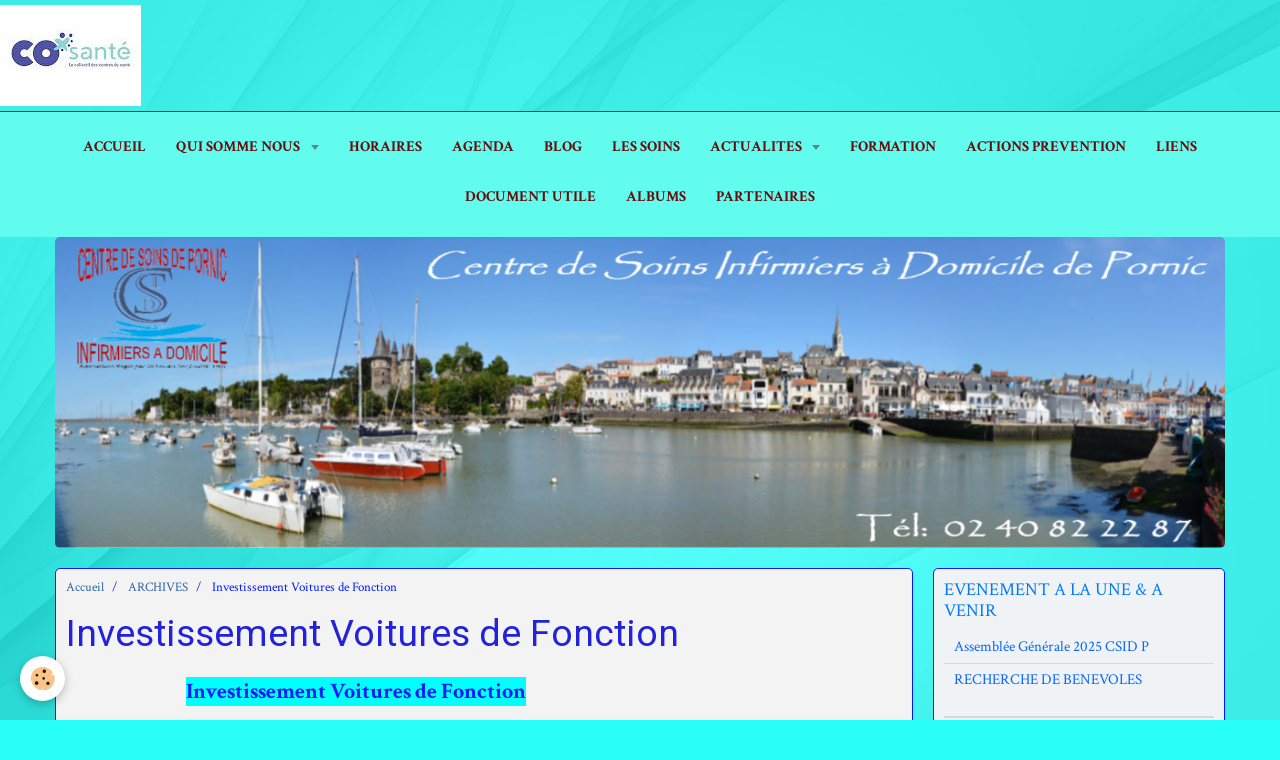

--- FILE ---
content_type: text/html; charset=UTF-8
request_url: http://www.centredesoinsinfirmierspornic.com/pages/archives/confenrence-debat.html
body_size: 46996
content:
    <!DOCTYPE html>
<html lang="fr">
    <head>
        <title>Investissement Voitures de Fonction</title>
        <meta name="theme-color" content="#61FCEE">
        <meta name="msapplication-navbutton-color" content="#61FCEE">
        <meta name="apple-mobile-web-app-capable" content="yes">
        <meta name="apple-mobile-web-app-status-bar-style" content="black-translucent">

        <!-- pretty / creative -->
<meta http-equiv="Content-Type" content="text/html; charset=utf-8">
<!--[if IE]>
<meta http-equiv="X-UA-Compatible" content="IE=edge">
<![endif]-->
<meta name="viewport" content="width=device-width, initial-scale=1, maximum-scale=1.0, user-scalable=no">
<meta name="msapplication-tap-highlight" content="no">
  <link href="//www.centredesoinsinfirmierspornic.com/fr/themes/designlines/602e25c7758fb65b6facefdc.css?v=fbbbfb99fff085378118b9e8f803c657" rel="stylesheet">
  <meta property="og:title" content="Investissement Voitures de Fonction"/>
  <meta property="og:url" content="http://www.centredesoinsinfirmierspornic.com/pages/archives/confenrence-debat.html"/>
  <meta property="og:type" content="website"/>
  <link href="//www.centredesoinsinfirmierspornic.com/fr/themes/designlines/60240aee84b0d5de331d5970.css?v=cbe7876000f725d9a658ca681ee1c996" rel="stylesheet">
  <link rel="canonical" href="http://www.centredesoinsinfirmierspornic.com/pages/archives/confenrence-debat.html">
<meta name="generator" content="e-monsite (e-monsite.com)">





<script language=JavaScript1.2> function ejs_nodroit() { alert('Copie interdit !!!'); return(false); } document.oncontextmenu = ejs_nodroit; </script>


                
                                    
                                    
                
                                                                                                                                                                                                                                                                                                                            
            <link href="https://fonts.googleapis.com/css?family=Crimson%20Text:400,700%7CRoboto:300,400,700&display=swap" rel="stylesheet">
        
        <link href="https://maxcdn.bootstrapcdn.com/font-awesome/4.7.0/css/font-awesome.min.css" rel="stylesheet">

        <link href="//www.centredesoinsinfirmierspornic.com/themes/combined.css?v=6_1665404070_1029" rel="stylesheet">

        <!-- EMS FRAMEWORK -->
        <script src="//www.centredesoinsinfirmierspornic.com/medias/static/themes/ems_framework/js/jquery.min.js"></script>
        <!-- HTML5 shim and Respond.js for IE8 support of HTML5 elements and media queries -->
        <!--[if lt IE 9]>
        <script src="//www.centredesoinsinfirmierspornic.com/medias/static/themes/ems_framework/js/html5shiv.min.js"></script>
        <script src="//www.centredesoinsinfirmierspornic.com/medias/static/themes/ems_framework/js/respond.min.js"></script>
        <![endif]-->

        <script src="//www.centredesoinsinfirmierspornic.com/medias/static/themes/ems_framework/js/ems-framework.min.js?v=2089"></script>

        <script src="http://www.centredesoinsinfirmierspornic.com/themes/content.js?v=6_1665404070_1029&lang=fr"></script>

            <script src="//www.centredesoinsinfirmierspornic.com/medias/static/js/rgpd-cookies/jquery.rgpd-cookies.js?v=2089"></script>
    <script>
                                    $(document).ready(function() {
            $.RGPDCookies({
                theme: 'ems_framework',
                site: 'www.centredesoinsinfirmierspornic.com',
                privacy_policy_link: '/about/privacypolicy/',
                cookies: [{"id":null,"favicon_url":"https:\/\/ssl.gstatic.com\/analytics\/20210414-01\/app\/static\/analytics_standard_icon.png","enabled":true,"model":"google_analytics","title":"Google Analytics","short_description":"Permet d'analyser les statistiques de consultation de notre site","long_description":"Indispensable pour piloter notre site internet, il permet de mesurer des indicateurs comme l\u2019affluence, les produits les plus consult\u00e9s, ou encore la r\u00e9partition g\u00e9ographique des visiteurs.","privacy_policy_url":"https:\/\/support.google.com\/analytics\/answer\/6004245?hl=fr","slug":"google-analytics"},{"id":null,"favicon_url":"","enabled":true,"model":"addthis","title":"AddThis","short_description":"Partage social","long_description":"Nous utilisons cet outil afin de vous proposer des liens de partage vers des plateformes tiers comme Twitter, Facebook, etc.","privacy_policy_url":"https:\/\/www.oracle.com\/legal\/privacy\/addthis-privacy-policy.html","slug":"addthis"}],
                modal_title: 'Gestion\u0020des\u0020cookies',
                modal_description: 'd\u00E9pose\u0020des\u0020cookies\u0020pour\u0020am\u00E9liorer\u0020votre\u0020exp\u00E9rience\u0020de\u0020navigation,\nmesurer\u0020l\u0027audience\u0020du\u0020site\u0020internet,\u0020afficher\u0020des\u0020publicit\u00E9s\u0020personnalis\u00E9es,\nr\u00E9aliser\u0020des\u0020campagnes\u0020cibl\u00E9es\u0020et\u0020personnaliser\u0020l\u0027interface\u0020du\u0020site.',
                privacy_policy_label: 'Consulter\u0020la\u0020politique\u0020de\u0020confidentialit\u00E9',
                check_all_label: 'Tout\u0020cocher',
                refuse_button: 'Refuser',
                settings_button: 'Param\u00E9trer',
                accept_button: 'Accepter',
                callback: function() {
                    // website google analytics case (with gtag), consent "on the fly"
                    if ('gtag' in window && typeof window.gtag === 'function') {
                        if (window.jsCookie.get('rgpd-cookie-google-analytics') === undefined
                            || window.jsCookie.get('rgpd-cookie-google-analytics') === '0') {
                            gtag('consent', 'update', {
                                'ad_storage': 'denied',
                                'analytics_storage': 'denied'
                            });
                        } else {
                            gtag('consent', 'update', {
                                'ad_storage': 'granted',
                                'analytics_storage': 'granted'
                            });
                        }
                    }
                }
            });
        });
    </script>
        <script async src="https://www.googletagmanager.com/gtag/js?id=G-4VN4372P6E"></script>
<script>
    window.dataLayer = window.dataLayer || [];
    function gtag(){dataLayer.push(arguments);}
    
    gtag('consent', 'default', {
        'ad_storage': 'denied',
        'analytics_storage': 'denied'
    });
    
    gtag('js', new Date());
    gtag('config', 'G-4VN4372P6E');
</script>

        
        <style>
        #overlay{position:fixed;top:0;left:0;width:100vw;height:100vh;z-index:1001}
                </style>
        <script type="application/ld+json">
    {
        "@context" : "https://schema.org/",
        "@type" : "WebSite",
        "name" : "Centre de soins Infirmiers à Domicile de Pornic",
        "url" : "http://www.centredesoinsinfirmierspornic.com/"
    }
</script>
            </head>
    <body id="pages_run_archives_confenrence-debat" class="default">
        
                        <!-- CUSTOMIZE AREA -->
        <div id="top-site">
            <p><a href="https://www.cosante.org/"><img alt="2023 09 08" class="img-center" height="101" src="http://www.centredesoinsinfirmierspornic.com/medias/images/2023-09-08.jpg" style="float: left;" width="141" /></a></p>

        </div>
                <!-- HEADER -->
        <header id="header" class="navbar" data-fixed="true" data-margin-top="false" data-margin-bottom="false">
            <div id="header-main" data-padding="true">
                
                                <nav id="menu" class="collapse">
                                                                        <ul class="nav navbar-nav">
                    <li>
                <a href="http://www.centredesoinsinfirmierspornic.com/">
                                        ACCUEIL
                </a>
                            </li>
                    <li class="subnav">
                <a href="http://www.centredesoinsinfirmierspornic.com/pages/l-association/" class="subnav-toggle" data-toggle="subnav" data-animation="slide">
                                        Qui Somme Nous
                </a>
                                    <ul class="nav subnav-menu">
                                                    <li>
                                <a href="http://www.centredesoinsinfirmierspornic.com/pages/l-association/page-1.html">
                                    L'EQUIPE SOIGNANTE
                                </a>
                                                            </li>
                                                    <li>
                                <a href="http://www.centredesoinsinfirmierspornic.com/pages/l-association/membres-bureau-undefined-c-a.html">
                                    MEMBRES DU BUREAU & C. A 2025
                                </a>
                                                            </li>
                                                    <li>
                                <a href="http://www.centredesoinsinfirmierspornic.com/pages/l-association/historique-1.html">
                                    Un centre de santé, c'est quoi
                                </a>
                                                            </li>
                                                    <li>
                                <a href="http://www.centredesoinsinfirmierspornic.com/pages/l-association/les-status-de-l-association.html">
                                    LES STATUTS
                                </a>
                                                            </li>
                                                    <li>
                                <a href="http://www.centredesoinsinfirmierspornic.com/pages/l-association/charte-du-benevolat.html">
                                    Charte du Bénévolat
                                </a>
                                                            </li>
                                                    <li>
                                <a href="http://www.centredesoinsinfirmierspornic.com/pages/l-association/bulletin-d-adhesion.html">
                                    BULLETIN D'ADHESION
                                </a>
                                                            </li>
                                                    <li>
                                <a href="http://www.centredesoinsinfirmierspornic.com/pages/l-association/le-projet-associatif.html">
                                    LE PROJET ASSOCIATIF
                                </a>
                                                            </li>
                                            </ul>
                            </li>
                    <li>
                <a href="http://www.centredesoinsinfirmierspornic.com/pages/les-horaires/les-horaires-1.html">
                                        HORAIRES
                </a>
                            </li>
                    <li>
                <a href="http://www.centredesoinsinfirmierspornic.com/agenda/">
                                        AGENDA
                </a>
                            </li>
                    <li>
                <a href="http://www.centredesoinsinfirmierspornic.com/blog/">
                                        Blog
                </a>
                            </li>
                    <li>
                <a href="http://www.centredesoinsinfirmierspornic.com/pages/les-soins/page.html">
                                        LES SOINS
                </a>
                            </li>
                    <li class="subnav">
                <a href="http://www.centredesoinsinfirmierspornic.com/pages/actualites/" class="subnav-toggle" data-toggle="subnav" data-animation="slide">
                                        ACTUALITES
                </a>
                                    <ul class="nav subnav-menu">
                                                    <li>
                                <a href="http://www.centredesoinsinfirmierspornic.com/pages/actualites/assemblee-generale-csi-pornic-2023-1.html">
                                    ASSEMBLEE GENERALE 2023
                                </a>
                                                            </li>
                                                    <li>
                                <a href="http://www.centredesoinsinfirmierspornic.com/pages/actualites/assemblee-generale-csi-pornic-2023-1-1745993698-1745994609.html">
                                    ASSEMBLEE GENERALE 2025
                                </a>
                                                            </li>
                                                    <li>
                                <a href="http://www.centredesoinsinfirmierspornic.com/pages/actualites/assemblee-generale-2022.html">
                                    ASSEMBLÉE GÉNÉRALE 2022
                                </a>
                                                            </li>
                                                    <li>
                                <a href="http://www.centredesoinsinfirmierspornic.com/pages/actualites/sentez-vous-sport.html">
                                    Sentez-vous sport
                                </a>
                                                            </li>
                                                    <li>
                                <a href="http://www.centredesoinsinfirmierspornic.com/pages/actualites/forum-des-association.html">
                                    Forum des Associations 2020
                                </a>
                                                            </li>
                                                    <li>
                                <a href="http://www.centredesoinsinfirmierspornic.com/pages/actualites/ce-qui-s-est-passe.html">
                                    Ce qui s'est passé
                                </a>
                                                            </li>
                                                    <li>
                                <a href="http://www.centredesoinsinfirmierspornic.com/pages/actualites/changements-au-centre-de-soins.html">
                                    Changements au Centre de Soins
                                </a>
                                                            </li>
                                                    <li>
                                <a href="http://www.centredesoinsinfirmierspornic.com/pages/actualites/vaccination.html">
                                    Vaccination
                                </a>
                                                            </li>
                                                    <li>
                                <a href="http://www.centredesoinsinfirmierspornic.com/pages/actualites/prevention-alcool.html">
                                    Prévention alcool
                                </a>
                                                            </li>
                                                    <li>
                                <a href="http://www.centredesoinsinfirmierspornic.com/pages/actualites/depart-en-retraite.html">
                                    Départ en Retraite
                                </a>
                                                            </li>
                                                    <li>
                                <a href="http://www.centredesoinsinfirmierspornic.com/pages/actualites/parcours-du-coeur-2018.html">
                                    Parcours du Cœur 2018
                                </a>
                                                            </li>
                                            </ul>
                            </li>
                    <li>
                <a href="http://www.centredesoinsinfirmierspornic.com/pages/formation/">
                                        FORMATION
                </a>
                            </li>
                    <li>
                <a href="http://www.centredesoinsinfirmierspornic.com/pages/les-actions-prevention/">
                                        ACTIONS PREVENTION
                </a>
                            </li>
                    <li>
                <a href="http://www.centredesoinsinfirmierspornic.com/liens/">
                                        LIENS
                </a>
                            </li>
                    <li>
                <a href="http://www.centredesoinsinfirmierspornic.com/pages/document-utile/">
                                        DOCUMENT UTILE
                </a>
                            </li>
                    <li>
                <a href="http://www.centredesoinsinfirmierspornic.com/album/">
                                        ALBUMS
                </a>
                            </li>
                    <li>
                <a href="http://www.centredesoinsinfirmierspornic.com/pages/partenaires/partenaires.html">
                                        PARTENAIRES
                </a>
                            </li>
            </ul>

                                                            </nav>
                
                            </div>
            <div id="header-buttons" data-retract="false">
                                <button class="btn btn-link navbar-toggle header-btn" data-toggle="collapse" data-target="#menu" data-orientation="horizontal">
                    <i class="fa fa-bars fa-lg"></i>
                </button>
                
                
                
                
                            </div>
                                                                                        
                        <div id="readingprogress" class="visible-desktop">
                <div></div>
            </div>
                    </header>
        <!-- //HEADER -->

                <!-- COVER -->
        <figure id="cover" data-content="img" class="container" data-margin-top="false" data-margin-bottom="true">
                                        <div class="cover-img">
                <img src="http://www.centredesoinsinfirmierspornic.com/medias/images/capture-d-ecran-141-1-3-.png" alt="Centre de soins Infirmiers à Domicile de Pornic">
            </div>
                    </figure>
        <!-- //COVER -->
        
        <!-- WRAPPER -->
        <div id="wrapper" class="container">
            
            <!-- CONTENT -->
            <div id="content">
                <!-- MAIN -->
                <section id="main" data-mobile-order="2">

                                            <!-- BREADCRUMBS -->
                           <ol class="breadcrumb">
                  <li>
            <a href="http://www.centredesoinsinfirmierspornic.com/">Accueil</a>
        </li>
                        <li>
            <a href="http://www.centredesoinsinfirmierspornic.com/pages/archives/">ARCHIVES</a>
        </li>
                        <li class="active">
            Investissement Voitures de Fonction
         </li>
            </ol>
                        <!-- //BREADCRUMBS -->
                    
                    
                    
                                        
                                        
                                        <div class="view view-pages" id="view-page"  data-id-page="540c1c780c580208533b17eb" >
            <h1 class="view-title">Investissement Voitures de Fonction</h1>
        <div id="site-module" class="site-module" data-itemid="4f82980999050201d6f7fdd8" data-siteid="4f82980939ec0201d6f7aed4"></div>

            <div id="rows-602e25c7758fb65b6facefdc" class="rows" data-total-pages="1" data-current-page="1">
                                                            
                
                        
                        
                                
                                <div class="row-container rd-1 page_1 " data-rowid="567f168799ca5a0c5d38644f">
            	<div class="row-content">
        			                        			    <div class="row" data-role="line">

                    
                                                
                                                                        
                                                
                                                
						                                                                                    
                                        				<div data-role="cell" class="column" style="width:100%">
            					<div id="cell-567f168799d95a0c5d38af3b" class="column-content">            							<p>&nbsp; &nbsp; &nbsp; &nbsp; &nbsp; &nbsp; &nbsp; &nbsp; &nbsp; &nbsp; &nbsp; &nbsp; &nbsp; &nbsp; &nbsp; &nbsp; &nbsp; &nbsp; &nbsp; &nbsp; <span style="font-size:22px;"><strong><span style="background-color:#00FFFF;">Investissement Voitures de Fonction</span></strong></span></p>

<p><a href="/medias/images/investissement-voitures-de-fonction.jpg?fx=c_400_400" title="Investissement voitures de fonction"><img alt="Investissement voitures de fonction" src="/medias/images/investissement-voitures-de-fonction.jpg?fx=c_400_400" style="width: 650px; height: 650px;" /></a></p>

<p>&nbsp;</p>

<p>&nbsp;</p>

<p>&nbsp;</p>

<p>&nbsp;</p>

            						            					</div>
            				</div>
																		        			</div>
                            		</div>
                        	</div>
						</div>

    
    
            <p class="text-muted last-update toto">
            <small><i class="fa fa-calendar"></i> Date de dernière mise à jour : Lun 08 avr 2019</small>
        </p>
    

            

    </div>

<script>
    emsChromeExtension.init('page', '540c1c780c580208533b17eb', 'e-monsite.com');
</script>

                </section>
                <!-- //MAIN -->

                                <!-- SIDEBAR -->
                <aside id="sidebar" data-fixed="false" data-mobile-order="1">
                    <div id="sidebar-wrapper">
                                                                                                                                                                                                                                    <div class="widget" data-id="widget_page_category">
                                        
<div class="widget-title">
    
            <a href="http://www.centredesoinsinfirmierspornic.com/pages/evenement-a-la-une/">
        <span>
            EVENEMENT A LA UNE & A VENIR
        </span>  

            </a>
        
</div>

                                        <div id="widget1" class="widget-content" data-role="widget-content">
                                            
                                                                                        
                                                                                                <ul class="nav nav-list" data-addon="pages">
              
                                <li data-category="evenement-a-la-une">
                <a href="http://www.centredesoinsinfirmierspornic.com/pages/evenement-a-la-une/assemblee-generale-csi-pornic-2023-1-1745993698.html">
                    Assemblée Générale 2025 CSID P
                                    </a>
            </li>
                        <li data-category="evenement-a-la-une">
                <a href="http://www.centredesoinsinfirmierspornic.com/pages/evenement-a-la-une/recherche-de-benevoles.html">
                    RECHERCHE DE BENEVOLES
                                    </a>
            </li>
                        </ul>
    

                                        </div>
                                    </div>
                                                                        <hr>
                                    
                                                                                                                                                                                                                                                                                                                                                                                                    <div class="widget" data-id="widget_page_category">
                                        
<div class="widget-title">
    
            <a href="http://www.centredesoinsinfirmierspornic.com/pages/action-prevention/">
        <span>
            ACTION PREVENTION
        </span>  

            </a>
        
</div>

                                        <div id="widget2" class="widget-content" data-role="widget-content">
                                            
                                                                                        
                                                                                                <ul class="nav nav-list" data-addon="pages">
              
                                <li data-category="action-prevention">
                <a href="http://www.centredesoinsinfirmierspornic.com/pages/action-prevention/parcours-du-coeur-2023-1713599289-1744787756.html">
                    BILAN PARCOURS DU COEUR 2025
                                    </a>
            </li>
                        <li data-category="action-prevention">
                <a href="http://www.centredesoinsinfirmierspornic.com/pages/action-prevention/parcours-du-coeur-2023-1713599289.html">
                    BILAN PARCOURS DU COEUR 2024
                                    </a>
            </li>
                        <li data-category="action-prevention">
                <a href="http://www.centredesoinsinfirmierspornic.com/pages/action-prevention/parcours-du-coeur-2023.html">
                    BILAN PARCOURS DU COEUR 2023
                                    </a>
            </li>
                        <li data-category="action-prevention">
                <a href="http://www.centredesoinsinfirmierspornic.com/pages/action-prevention/bilan-parcours-du-coeur-2018-1.html">
                    BILAN PARCOURS DU COEUR 2022
                                    </a>
            </li>
                        </ul>
    

                                        </div>
                                    </div>
                                                                        <hr>
                                    
                                                                                                                                                                                                                                                                                                                                        <div class="widget" data-id="widget_page_category">
                                        
<div class="widget-title">
    
            <a href="http://www.centredesoinsinfirmierspornic.com/pages/article-de-presse/">
        <span>
            ARTICLE DE PRESSE & AUTRES
        </span>  

            </a>
        
</div>

                                        <div id="widget3" class="widget-content" data-role="widget-content">
                                            
                                                                                        
                                                                                                <ul class="nav nav-list" data-addon="pages">
              
                                <li data-category="article-de-presse">
                <a href="http://www.centredesoinsinfirmierspornic.com/pages/article-de-presse/parcours-du-coeur-2022.html">
                    PARCOURS DU COEUR 2022
                                    </a>
            </li>
                        <li data-category="article-de-presse">
                <a href="http://www.centredesoinsinfirmierspornic.com/pages/article-de-presse/appel-aux-benevolats.html">
                    APPEL AUX BÉNÉVOLATS
                                    </a>
            </li>
                        </ul>
    

                                        </div>
                                    </div>
                                                                        <hr>
                                    
                                                                                                                                                                                                                                                                                                                                        <div class="widget" data-id="widget_page_category">
                                        
<div class="widget-title">
    
            <a href="http://www.centredesoinsinfirmierspornic.com/pages/archives-centre-de-soins/">
        <span>
            ADHÉRER A L'ASSOCIATION
        </span>  

            </a>
        
</div>

                                        <div id="widget4" class="widget-content" data-role="widget-content">
                                            
                                                                                        
                                                                                        

                                        </div>
                                    </div>
                                                                        <hr>
                                    
                                                                                                                                                                                                                                                                                                                                        <div class="widget" data-id="widget_page_category">
                                        
<div class="widget-title">
    
            <a href="http://www.centredesoinsinfirmierspornic.com/pages/archives/">
        <span>
            ARCHIVES
        </span>  

            </a>
        
</div>

                                        <div id="widget5" class="widget-content" data-role="widget-content">
                                            
                                                                                        
                                                                                        

                                        </div>
                                    </div>
                                                                        <hr>
                                    
                                                                                                                                                                                                                                                                                                                                        <div class="widget" data-id="widget_contactform_all">
                                        
<div class="widget-title">
    
        <span>
            Formulaires de contact
        </span>  

        
</div>

                                        <div id="widget6" class="widget-content" data-role="widget-content">
                                            
                                                                                        
                                                                                           <ul class="nav nav-list" data-addon="contact">
         <li><a href="http://www.centredesoinsinfirmierspornic.com/contact/contact.html">Vous Pouvez nous Contacter...</a></li>
      </ul>

                                        </div>
                                    </div>
                                                                        <hr>
                                    
                                                                                                                                                                                                                                                                                                                                        <div class="widget" data-id="widget_counter">
                                                                                <div id="widget7" class="widget-content" data-role="widget-content">
                                            
                                                                                        
                                                                                        <p data-widget="counter">
    Vous êtes le 76 154<sup>ème</sup> visiteur
</p>
                                        </div>
                                    </div>
                                                                        <hr>
                                    
                                                                                                                                                                                                                                                                                                                                        <div class="widget" data-id="widget_newsletter">
                                        
<div class="widget-title">
    
        <span>
            Inscription à la Newsletter
        </span>  

        
</div>

                                        <div id="widget8" class="widget-content" data-role="widget-content">
                                            
                                                                                        
                                                                                        <form action="http://www.centredesoinsinfirmierspornic.com/newsletters/subscribe" method="post">
    <div class="control-group control-type-email has-required">
        <span class="as-label hide">E-mail</span>
        <div class="input-group">
        	<div class="input-group-addon">
				<i class="fa fa-envelope-o"></i>
			</div>
            <input id="email" type="email" name="email" value="" placeholder="E-mail">
            <div class="input-group-btn">
                <button type="submit" class="btn btn-primary">OK</button>
            </div>
        </div>
    </div>
</form>
                                        </div>
                                    </div>
                                                                        <hr>
                                    
                                                                                                                                                                                                                                                                                                                                        <div class="widget" data-id="widget_stats">
                                        
<div class="widget-title">
    
        <span>
            Statistiques du Site
        </span>  

        
</div>

                                        <div id="widget9" class="widget-content" data-role="widget-content">
                                            
                                                                                        
                                                                                        <div class="stats">
      <p class="media-heading">Aujourd'hui</p>
   <p><strong>6</strong> visiteurs - <strong>6</strong> pages vues</p>
   
      <p class="media-heading">Total</p>
   <p><strong>76154</strong> visiteurs - <strong>185372</strong> pages vues</p>
   
   </div>
                                        </div>
                                    </div>
                                                                        <hr>
                                    
                                                                                                                                                                                                                                                                                                                                        <div class="widget" data-id="widget_fbpageplugin">
                                        
<div class="widget-title" data-content="img">
    
            <a href="https://www.facebook.com/pg/Centre-de-soins-Infirmiers-de-Pornic-102508311642245/community/?ref=page_internal">
        <span>
            <img src="http://www.centredesoinsinfirmierspornic.com/medias/images/facebook.png" alt="Page Facebook CDSIP">
        </span>  

            </a>
        
</div>

                                        <div id="widget10" class="widget-content" data-role="widget-content">
                                            
                                                                                        
                                                                                        <script>
$(window).on('load', function () {
    var iframeWidth = Math.round($('.fb-page').parent().width());
    $('.fb-page').attr('data-width', iframeWidth);
    
    window.fbAsyncInit = function() {
	  FB.init({
		xfbml      : true,
		version    : 'v2.4'
	  });
      FB.Event.subscribe("xfbml.render", function(){
        $(window).trigger('resize');
      });
	};

    (function(d, s, id) {
            	////init des var
    			var js, fjs = d.getElementsByTagName(s)[0];
    			
    			//si j'ai déjà le SDK dans la page, je reload juste le plugin
    			if (d.getElementById(id)){
    				return false;
    			}else{
    				js = d.createElement(s); js.id = id;
    				js.src = "//connect.facebook.net/fr_FR/sdk.js";
    				fjs.parentNode.insertBefore(js, fjs);
    			}
    }(document, 'script', 'facebook-jssdk'));
});
</script>
<div class="fb-page" data-href="https://www.facebook.com/pg/Centre-de-soins-Infirmiers-de-Pornic-102508311642245/community/?ref=page_internal" data-height="250" data-hide_cover="false" data-show_facepile="true" data-show_posts="false" data-hide_cta="false" data-small_header="false" data-adapt_container_width="true"></div>
                                        </div>
                                    </div>
                                    
                                                                                                                                                                        </div>
                </aside>
                <!-- //SIDEBAR -->
                            </div>
            <!-- //CONTENT -->
        </div>
        <!-- //WRAPPER -->

                <!-- FOOTER -->
        <footer id="footer" class="container">
                            <div id="footer-wrapper">
                                        <!-- CUSTOMIZE AREA -->
                    <div id="bottom-site">
                                                    <div id="rows-60240aee84b0d5de331d5970" class="rows" data-total-pages="1" data-current-page="1">
                                                            
                
                        
                        
                                
                                <div class="row-container rd-1 page_1" data-rowid="5ca50dc03ae358b111b53dc4">
            	<div class="row-content">
        			                        			    <div class="row" data-role="line">

                    
                                                
                                                                        
                                                
                                                
						                                                                                    
                                        				<div data-role="cell" class="column" style="width:100%">
            					<div id="cell-5ca50dc03aeb58b111b50e30" class="column-content">            							<p><a href="https://cpts-paysderetz.fr/"><span style="font-family:comic sans ms,cursive;"><span style="font-size:16px;"><span style="color:#0000CD;"><img alt="Logo cpts retz" class="img-left img-circle" src="/medias/images/logo-cpts-retz.png" style="width: 100px; height: 100px;" /></span></span></span></a><span style="font-family:comic sans ms,cursive;"><span style="font-size:16px;"><span style="color:#0000CD;"><a href="https://www.cosante.org/"><img alt="2023 09 08" class="img-left img-circle" height="101" src="/medias/images/2023-09-08.jpg" width="141" /></a><strong>&nbsp; &nbsp; &nbsp; &nbsp; &nbsp; &nbsp; &nbsp; &nbsp; &nbsp; &nbsp; &nbsp; &nbsp; &nbsp;</strong></span></span><span style="font-size:18px;"><span style="color:#0000CD;"><strong>Centre de Soins Infirmiers &agrave; Domicile de Pornic</strong></span></span></span></p>

<p><span style="font-family:comic sans ms,cursive;"><span style="font-size:18px;"><span style="color:#0000CD;"><strong>&nbsp; &nbsp; &nbsp; &nbsp; &nbsp; &nbsp; &nbsp; &nbsp; &nbsp; &nbsp; &nbsp; &nbsp; &nbsp; &nbsp; &nbsp; &nbsp; &nbsp; &nbsp; &nbsp;</strong></span></span></span><span style="font-family:comic sans ms,cursive;"><span style="color:#0000CD;"><strong><span style="font-size:16px;">T&eacute;l 02 40 82 22 87&nbsp;&nbsp;&nbsp;</span>&nbsp;</strong></span></span></p>

<p><span style="font-family:comic sans ms,cursive;"><span style="color:#0000CD;"><strong>&nbsp; &nbsp; &nbsp; &nbsp; &nbsp; &nbsp; &nbsp; &nbsp; &nbsp; &nbsp; &nbsp; &nbsp; &nbsp; &nbsp; &nbsp; &nbsp; &nbsp; &nbsp; &nbsp; &nbsp; &nbsp; </strong></span></span><a href="/medias/images/imageonline-co-transparentimage-4-.png?fx=c_400_400" title="Imageonline co transparentimage 4"><img alt="Imageonline co transparentimage 4" src="/medias/images/imageonline-co-transparentimage-4-.png?fx=c_400_400" style="width: 200px; height: 200px;" /></a>&nbsp;<a href="/medias/images/copie-de-nouveau-logo.jpg?fx=r_550_550" title="Copie de nouveau logo">​​</a></p>

<p>&nbsp; &nbsp; &nbsp; &nbsp; &nbsp; &nbsp; &nbsp; &nbsp; &nbsp; &nbsp; &nbsp; &nbsp; &nbsp; &nbsp; &nbsp; &nbsp; &nbsp; &nbsp; &nbsp; &nbsp; &nbsp; &nbsp; &nbsp; &nbsp; &nbsp; &nbsp; &nbsp; &nbsp; &nbsp; &nbsp; &nbsp; &nbsp; &nbsp; &nbsp; &nbsp; &nbsp; &nbsp; &nbsp; &nbsp; &nbsp; &nbsp; &nbsp; &nbsp; &nbsp; &nbsp; &nbsp; &nbsp; &nbsp; &nbsp; &nbsp; &nbsp; &nbsp; &nbsp; &nbsp; &nbsp; &nbsp; &nbsp; &nbsp; &nbsp; &nbsp; &nbsp; &nbsp; &nbsp; &nbsp; &nbsp; &nbsp; &nbsp; &nbsp; &nbsp; &nbsp; &nbsp; &nbsp; &nbsp; &nbsp;&nbsp;<span style="font-family:comic sans ms,cursive;"><span style="font-size:18px;"><span style="color:#0000CD;"><strong>E-mail: cdspornic@wanadoo.fr</strong></span></span></span></p>

            						            					</div>
            				</div>
																		        			</div>
                            		</div>
                        	</div>
						                                                            
                
                        
                        
                                
                                <div class="row-container rd-2 page_1" data-rowid="67b658dc0abe00000002bc45">
            	<div class="row-content">
        			                        			    <div class="row" data-role="line">

                    
                                                
                                                                        
                                                
                                                
						                                                                                                                                                
                                        				<div data-role="cell" class="column empty-column" style="width:100%">
            					<div id="cell-67b658dc0abf000000021077" class="column-content">            							&nbsp;
            						            					</div>
            				</div>
																		        			</div>
                            		</div>
                        	</div>
						                                                            
                
                        
                        
                                
                                <div class="row-container rd-3 page_1" data-rowid="5ca7c300d14858b111b52b61">
            	<div class="row-content">
        			                        			    <div class="row" data-role="line">

                    
                                                
                                                                        
                                                
                                                
						                                                                                                                                                
                                        				<div data-role="cell" class="column empty-column" style="width:100%">
            					<div id="cell-5ca7c300d14d58b111b51e8e" class="column-content">            							&nbsp;
            						            					</div>
            				</div>
																		        			</div>
                            		</div>
                        	</div>
						</div>

                                            </div>
                    
                                    </div>

                                                                                                    
                                    
                                    </footer>
        <!-- //FOOTER -->
        
        
                <div id="overlay" class="hide"></div>
        
        <script src="//www.centredesoinsinfirmierspornic.com/medias/static/themes/ems_framework/js/jquery.mobile.custom.min.js"></script>
        <script src="//www.centredesoinsinfirmierspornic.com/medias/static/themes/ems_framework/js/jquery.zoom.min.js"></script>
        <script src="//www.centredesoinsinfirmierspornic.com/medias/static/themes/ems_framework/js/imagelightbox.min.js"></script>
        <script src="http://www.centredesoinsinfirmierspornic.com/themes/custom.js?v=6_1665404070_1029"></script>
        
            

 
    
						 	 





            </body>
</html>


--- FILE ---
content_type: text/css; charset=UTF-8
request_url: http://www.centredesoinsinfirmierspornic.com/fr/themes/designlines/60240aee84b0d5de331d5970.css?v=cbe7876000f725d9a658ca681ee1c996
body_size: 63
content:
#rows-60240aee84b0d5de331d5970 .row-container.rd-2{}